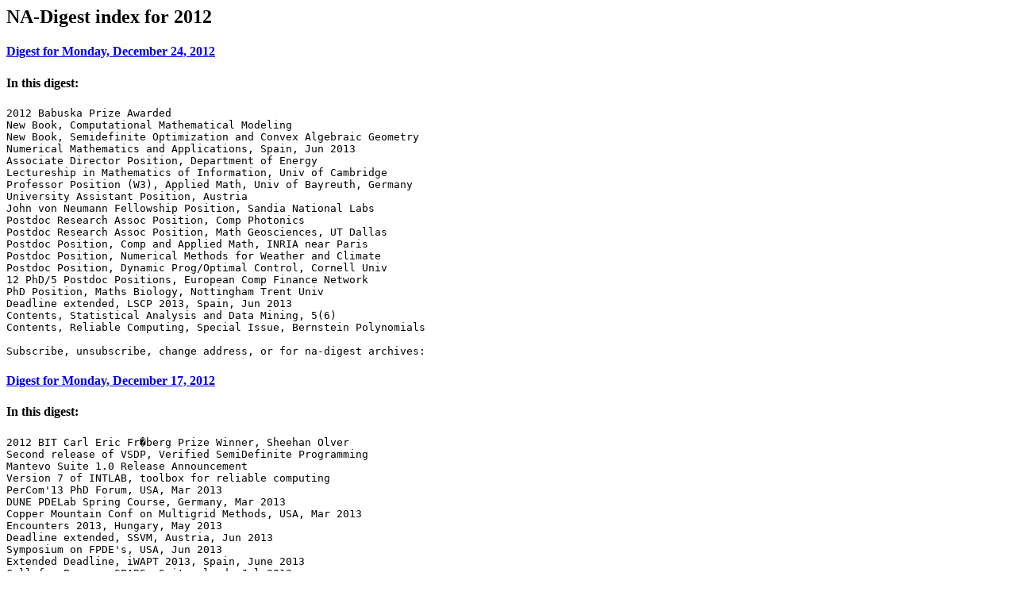

--- FILE ---
content_type: text/html; charset=UTF-8
request_url: https://www.netlib.org/na-digest-html/12/index.html
body_size: 58282
content:
<title>NA-Digest index for 2012</title>

<h2>NA-Digest index for 2012</h2>
<a href="/na-digest-html/12/v12n52.html"><h4>Digest for Monday, December 24, 2012</h4></a><p>

<h4>In this digest:</h4><p>
<pre>
2012 Babuska Prize Awarded
New Book, Computational Mathematical Modeling
New Book, Semidefinite Optimization and Convex Algebraic Geometry
Numerical Mathematics and Applications, Spain, Jun 2013
Associate Director Position, Department of Energy
Lectureship in Mathematics of Information, Univ of Cambridge
Professor Position (W3), Applied Math, Univ of Bayreuth, Germany
University Assistant Position, Austria
John von Neumann Fellowship Position, Sandia National Labs
Postdoc Research Assoc Position, Comp Photonics
Postdoc Research Assoc Position, Math Geosciences, UT Dallas
Postdoc Position, Comp and Applied Math, INRIA near Paris
Postdoc Position, Numerical Methods for Weather and Climate
Postdoc Position, Dynamic Prog/Optimal Control, Cornell Univ
12 PhD/5 Postdoc Positions, European Comp Finance Network
PhD Position, Maths Biology, Nottingham Trent Univ
Deadline extended, LSCP 2013, Spain, Jun 2013
Contents, Statistical Analysis and Data Mining, 5(6)
Contents, Reliable Computing, Special Issue, Bernstein Polynomials

Subscribe, unsubscribe, change address, or for na-digest archives:
</pre>
<a href="/na-digest-html/12/v12n51.html"><h4>Digest for Monday, December 17, 2012</h4></a><p>

<h4>In this digest:</h4><p>
<pre>
2012 BIT Carl Eric Fr�berg Prize Winner, Sheehan Olver
Second release of VSDP, Verified SemiDefinite Programming
Mantevo Suite 1.0 Release Announcement
Version 7 of INTLAB, toolbox for reliable computing
PerCom'13 PhD Forum, USA, Mar 2013
DUNE PDELab Spring Course, Germany, Mar 2013
Copper Mountain Conf on Multigrid Methods, USA, Mar 2013
Encounters 2013, Hungary, May 2013
Deadline extended, SSVM, Austria, Jun 2013 
Symposium on FPDE's, USA, Jun 2013
Extended Deadline, iWAPT 2013, Spain, June 2013 
Call for Papers, SPARS, Switzerland, Jul 2013
SIAM Workshop on Network Science, USA, Jul 2013 
MOPTA Conference, USA, Aug 2013
CIM Conferences/Schools, Math of Planet Earth, Portugal, 2013
Faculty Position, Tenure-Track, Stochastic Processes
Tenure-Track Position, Applied Math, Clarkson Univ
Salary Correction: Lectureship Position, Oper Res, Edinburgh Univ
Postdoc Fellowship Position, Stochastic Networks, BCAM
Postdoc Instructorship Positions, Rice Univ 
Postdoc Position, Comp Electromagnetism, PUC Chile
Postdoc Positions, TU Ostrava
Two Positions, CFD Research Group, BCAM
PhD Position, Technical Univ of Denmark
Contents, Nonlinearity, 26(1)
Contents, ACM Trans on Mathematical Software (TOMS), 39(1)

Subscribe, unsubscribe, change address, or for na-digest archives:
</pre>
<a href="/na-digest-html/12/v12n50.html"><h4>Digest for Monday, December 10, 2012</h4></a><p>

<h4>In this digest:</h4><p>
<pre>
Minimum Norm Problem
1976 Matrix Singular Value Decomposition Film
Uintah Open Source Release
New Book, Approximation Theory and Approximation Practice
Scientific Software Days, USA, Dec 2012
GAMM-Seminar, Germany, Jan 2013
Stanford University Unstructured (SU2), USA, Jan 2013
Sparse Days at CERFACS, France, Jun 2013
Euro-Par 2013, Germany, Aug 2013
Chair Position, Mathematical Sciences, Clemson Univ
Faculty Positions, Applied Math and Stats, Colorado School of Mines
Faculty Position, Scientific Computing, Univ Illinois Urbana-Champaign
Tenure Track Position, University Assistant, Univ Graz, Austria
Lectureship Position, Operational Research, Edinburgh Univ
Lectureship Position, Applied Mathematics, Univ of Manchester
Junior Professorship (W1) Position, Probability, Univ of Muenster
Postdoctoral Fellow Position, IMA/NIST/Boeing
Postdoc Positions, Materials Modelling, Czech Technical Univ
PhD Position, Numerical Methods for Control, KU Leuven
Contents, Comm Math Sci. 11(2)
Contents, Constructive Approximation, 36(3)
Contents, ETNA, 39

Subscribe, unsubscribe, change address, or for na-digest archives:
</pre>
<a href="/na-digest-html/12/v12n49.html"><h4>Digest for Monday, December 3, 2012</h4></a><p>

<h4>In this digest:</h4><p>
<pre>
First Release of LSD, Levy stable distributions
ViennaCL 1.4.0 with CUDA, OpenCL and OpenMP support
V6.0 of Scotch, aka &quot;the 20 y.o. Scotch&quot; edition, is out
New Deadline, Reproducible Science, Norway, Jan 2013
SIAM UKIE Annual Meeting, UK, Jan 2013
Winter School, Hierarchical Matrices, Germany, Mar 2013
Deadline Dec 15, FEMTEC 2013, USA, May 2013
PCO'13, USA, May 2013
Dynamics Days Europe XXXIII, Spain, Jun 2013
Summer School in NA, Italy, Jun 2013
AMiTaNS'13, Bulgaria, Jun 2013
NASCA13, France, Jun 2013
ROKS-2013, Belgium, Jul 2013
AMMCS-2013, Canada, Aug 2013
Chemnitz FEM Symposium, Germany, Sep 2013
Faculty Positions, IE &amp; OR, IIT Bombay
Tenure Track Positions, Math Sciences, Univ Texas at Dallas
Research Scientist Position, Univ of Iowa
Postdoc/PhD Position, NA, FernUni in Hagen
PhD/Postdoc Positions, Mathematics, Univ Carlos III de Madrid
PhD Position, Multi-scale Metal Forming, KU Leuven
PhD Studies, Computational Science, UC San Diego
PhD Studies, Computational and Applied Math, UChicago
Contents, Applied Numerical Mathematics, 64
Contents, Nonlinear Analysis: Modelling and Control, 17(4)
Contents, Proc Institute of Applied Mathematics, 1(2)

Subscribe, unsubscribe, change address, or for na-digest archives:
</pre>
<a href="/na-digest-html/12/v12n48.html"><h4>Digest for Wednesday, November 28, 2012</h4></a><p>

<h4>In this digest:</h4><p>
<pre>
New Release of the k-Wave Acoustics Toolbox
New Book, Appl to Regular and Bang-Bang Control
New Book, Eigenvalues of Matrices, Revised Edition
Winter School on Applied Mathematics, Hong Kong, Dec 2012
Bay Area Scientific Computing Day, USA, Dec 2012
Analytical and Num Aspects of Evolution Eq, Germany, Mar 2013
Modeling, Simulation and Applied Optim, Tunisia, Apr 2013
Large Scale Comp Physics/Physical Sciences, Spain, Jun 2013
WAVES 2013, Tunis, Jun 2013
Chair Position, Mathematics and Statistics, Missouri S&amp;T
Open Rank Position, Concepcion, Chile
Visiting Asst Professor Position, Univ of South Carolina
Postdoc Position, Perf Optim/Num Valid, Paris, France
Postdoc Positions, Maths and CS, Lyon 
Postdoc Position, Cardiovascular Fluid Mech Lab, Georgia Tech
Postdoc/PhD Position, Inverse Problems, TU Berlin
PhD and Postdoc Positions, European Comp Finance Network
PhD Position, Univ of Stuttgart
Computational Science Ph.D. Studies, San Diego   
Contents, Journal of Scientific Computing, 53(3)
Contents, Nonlinearity, 25(12)
Contents, Optimization Methods and Software

Subscribe, unsubscribe, change address, or for na-digest archives:
</pre>
<a href="/na-digest-html/12/v12n47.html"><h4>Digest for Monday, November 19, 2012</h4></a><p>

<h4>In this digest:</h4><p>
<pre>
Springer Book Archive
Looking for users of SLATEC Common Math Library
Num Meth for PDEs, Raytcho Lazarov Birthday, USA. Jan 2013
Winter School on Numerical Methods, Italy, Feb 2013
SIAM SEAS Annual Meeting, USA, Mar 2013
Parallel Processing and Appl Math, Poland, Sep 3013
Asst Director Position, CS&amp;E, Univ of Illinois, Urbana-Champaign
Faculty Position, Computer Science, Clemson Univ
Tenure-Track Position, Rice Univ
2 Asst Professorships Positions, Mathematics, Germany
Postdoc Position, Non-Gaussian Data Assim, CIRA, CSU
Postdoc Positions and Early Career Awards, MBI
Postdoc Position, Computing Sciences, LLNL
Postdoc Position, CNES Toulouse, France
Graduate Studies, Computational Mathematics, Stanford
MSc in Appl Math/Comp Finance, Univ of Greenwich
MBI Summer Undergrad Research Opportunity
Contents, Math Modelling and Analysis, 15(5)
Contents, BIT, 52(4)
Contents, Siberian J of Num Mathematics, 15(4)
Contents, Numerical Algorithms, 61(4)

Subscribe, unsubscribe, change address, or for na-digest archives:
</pre>
<a href="/na-digest-html/12/v12n46.html"><h4>Digest for Tuesday, November 13, 2012</h4></a><p>

<h4>In this digest:</h4><p>
<pre>
Generating and checking units of measure in Fortran
Young Researcher Award 2012 Announcement
Trilinos Version 11.0 Released
PDE routines in R
Nonlinear Evolution Eq and Wave Phenom, USA, Mar 2013
Approx Meth/Modeling in Env/Natural Resources, Spain, Apr 2013
Numerical and Applied Mathematics, South Africa, Apr 2013
High Performance Computing, USA, Apr 2013
Numerical Computations, Italy, Jun 2013
Modelling of Physiological Flows, Italy, Jun 2013 
Automatic Performance Tuning, Spain, Jun 2013
ICCOPT 2013, Portugal, Jul/Aug 2013
Deputy Director Position, ICERM
Faculty Positions, Computer Science, Univ of Maryland, College Park
Faculty Position, Heriot-Watt Univ, Edinburgh, UK
Faculty Position, Statistics, Kent State Univ
Faculty Position, Materials and Energy, Florida State Univ
Professorship Position, NA, UDE, Essen, Germany
Professorship Positions, Warwick
Assistant Professor Position, Numerical Math, TU Delft
Applications Developer Position, EPCC, UK
Staff/Postdoc Positions, UQ, Oak Ridge National Lab 
Postdoc Position, Comp Ecology, Umea Univ, Sweden
Postdoc Position (Salary Scale 13TV-L ), Univ of Muenster
Postdoc Position, LIX, Ecole Polytechnique
Postdoc Positions, Uncertainty Quantification, UT Austin
PhD Position, Eindhoven Univ of Technology
PhD Position/Research Asst 75% TV-L 13, Univ of Muenster
NA and Scientific Computing with Applications, France, Jun 2013
Contents, Applied Numerical Mathematics, 63 (1) 

Subscribe, unsubscribe, change address, or for na-digest archives:
</pre>
<a href="/na-digest-html/12/v12n45.html"><h4>Digest for Monday, November 5, 2012</h4></a><p>

<h4>In this digest:</h4><p>
<pre>
First Release of BEM++, open source boundary element library
New software: qr_mumps
Competitive Game, Fighting Forest Fires in Siberia
New Book, Linear and Nonlinear Inverse Problems
New Book, Numerical Mathematics and Computing (7th Ed.)
Proceedings available, CFL - 80 years gone by...
Num Methods, Optimal Control/Inverse Prob, Germany, Mar 2013
IEEE CoDIT'13, Tunisia, May 2013
Automatic Performance Tuning, Spain, Jun 2013
SADCO-OMPC2013, Germany, Sep 2013
SciCADE 2013, Spain, Sep 2013
Chair Position, Applied Mathematics, Imperial College
Lecturer/Senior Lecturer Position, Fluid Dynamics, Imperial College
Lecturer/Senior Lecturer, NA/Scientific Computing, Imperial College
Faculty Positions, Mathematics, City Univ of Hong Kong
Faculty Position, CS&amp;E or Data Analytics, Virginia Tech
Faculty Position, Applied/Comp Math, Univ of Notre Dame
Faculty Positions, Illinois Institute of Technology
Tenure-Track Positions, Michigan Technological Univ
Tenure-Track Position, Univ of Colorado Denver
Juniorprofessor Position, Math Image/Signal Proc, RWTH 
Genomics Database Scientist Position, Oregon State Univ
Hooke Postdoc Fellowship, 3-year, Oxford
Postdoc Positions, Seismic Lab for Imaging and Modelling
Postdoc Positions, Computational Research, Shanghai Jiao Tong Univ
Postdoc Fellowship Position, Analysis, Univ of Cambridge
Postdoc Position, NA, CCMA at Penn State Univ
PhD Fellowship Positions, Computational Science, Eng, &amp; Math
PhD Positions, Mathematics, Univ of Wuerzburg
Contents, Computational methods in applied mathematics, 12(4)

Subscribe, unsubscribe, change address, or for na-digest archives:
</pre>
<a href="/na-digest-html/12/v12n44.html"><h4>Digest for Monday, October 29, 2012</h4></a><p>

<h4>In this digest:</h4><p>
<pre>
Second edition of Matrix Analysis
Gauss on Compatibility of Dimensions
Call for 4th BGCE Student Paper Prize
Geometry:Theory and Applications, Slovenia, Jun 2013
Symposium, Joseph Traub's 80th Birthday, USA, Nov 2012
Winter School, Reproducible Science, Norway, Jan 2013
Deadline Extended, Kent State Conf, USA, Apr 2013
Preconditioning 2013, UK, Jun 2013
40 Years of Nested Dissection, Canada, Jul 2013
Tenure Track Position, Comp/Applied Math, Texas State Univ
Tenure Track Position, California State Univ, East Bay
Tenure Track and Postdoc Positions, Arizona State Univ
Tenure Track Position, Applied Math, Cal Poly San Luis Obispo
Faculty Positions, Zhejiang Univ, China
Faculty Positions, Applied Operations Research, Cornell
Faculty, Position, Numerical Optimization, Oxford
Associate Professor, Norwegian Univ of Life Sciences 
Senior Lecturer Position: Univ of Chester
Postdoc Position, Royal Institute of Technology KTH
Postdoc Positions, CFD-related CS&amp;E, Virginia Tech
Postdoc Positions, Graph Analysis or Compressed Sensing, Sandia/CA
Postdoc Positions, Sandia National Labs
Contents, Nonlinearity, 25(11)

Subscribe, unsubscribe, change address, or for na-digest archives:
</pre>
<a href="/na-digest-html/12/v12n43.html"><h4>Digest for Tuesday, October 23, 2012</h4></a><p>

<h4>In this digest:</h4><p>
<pre>
New Open-Source Python Textbook
Generating and checking units of measure in Fortran
Call for Nominations, Germund Dahlquist Prize, Due November 15
ACM-SIAM Discrete Algorithms (SODA13), USA, Jan 2013
ANODE 2013, John Butcher's 80th, New Zealand, Jan 2013
SIAM CSE13 Undergraduate Research Papers, m USA, Feb 2013
Copper Mountain Multigrid Methods, USA, Mar 2013
Scientific Director Position, BCAM
Tenure Track position, Comp/Applied Math, Univ of Tennessee
Tenure-Track Assistant Professor Position, Univ of Kentucky
Staff Scientist/Group Lead Position, Berkeley Lab
University Assistant Position, Tenure Track, Graz, Austria
University of Bath Prize Fellow Positions, Univ of Bath
Herman Goldstine Memorial Postdoctoral Fellowship, IBM
Postdoc Position, Randomized Numerical Linear Algebra, IBM
Postdoc Position, LIX, Ecole Polytechnique
Postdoc Positions, Lawrence Berkeley National Laboratory
PhD Opportunities, Analysis/Numerics/Probability/Statistics, Warwick
Contents, Reliable Computing, 16
Contents, Journal of Scientific Computing, 53(2)
Contents, Applied Numerical Mathematics, 62(12)

Subscribe, unsubscribe, change address, or for na-digest archives:
</pre>
<a href="/na-digest-html/12/v12n42.html"><h4>Digest for Tuesday, October 16, 2012</h4></a><p>

<h4>In this digest:</h4><p>
<pre>
IMA Early Career Mathematicians, UK, Nov 2012
Reproducibility of Results, Supercomputing, USA, Nov 2012
Scientific Software Days, USA, Dec 2012
IMA Mathematics in Signal Processing, UK, Dec 2012
INOC2013, Spain, May 2013
Numerical Analysis, Scotland, Jun 2013
SIAM Applied Algebraic Geometry, USA, Aug 2013
XFEM 2013, France, Sep 2013
Dept Head Position, Math Sciences, WPI, Worcester, MA, USA
Tenure Track Position, Applied Mathematics, Univ of Connecticut 
Two Faculty Positions, Univ of Maryland Baltimore County
Tenured/Tenure Track Position, Math+X, Stanford Univ
Tenured/Tenure Track Position, Systems Biology, UC Irvine
Tenured/Tenure Track Position, Univ of Wyoming
Tenure Track Position, Math Sciences, Clemson Univ
Tenure Track Position, Computational Math, UNC Charlotte
Assistant Professor, University of Alabama
Two Faculty Positions, ISE, Lehigh Univ
W2-Professorship Position, Applied Math, Univ of Cologne, Germany
Senior Research Scientist Position, UQ, KAUST
Postdoc Position, Thompson Fellowship, Geophysics, Stanford Univ
Postdoc Position, Numerical Methods for Weather and Climate
Postdoc Position, Computational Math, MIT 
Postdoc Position, SCI Institute, Univ of Utah
4 Graduate Positions, Univ of British Columbia
Contents, Numerical Linear Algebra with Applications, 19(5)
Contents, IMA Journal of Numerical Analysis, 32(4)

Subscribe, unsubscribe, change address, or for na-digest archives:
</pre>
<a href="/na-digest-html/12/v12n41.html"><h4>Digest for Monday, October 8, 2012</h4></a><p>

<h4>In this digest:</h4><p>
<pre>
SIAM Prize Nominations, deadlines approaching, Oct 15
Call for Nominations, Germund Dahlquist Prize
New Book, Metaheuristics for Dynamic Optimization
Pacific Northwest NA Seminar, USA, Oct 2012
Randomized Numerical Linear Algebra,  USA, Oct 2012
Deadline Ext, NLAA 2013, India, Jan 2013 
GAMM Num. Methods for Uncertainty Quant, Germany, Jan 2013
High-Dimensional Approximation (HDA 2013), Australia, Feb 2013
Numerical Combustion (NC13), USA, Apr 2013
Chair/Reader, Numerical Analysis/Scientific Computing
Faculty Positions, Applied Mathematics, UC Merced 
Tenure Track Positions, Southern Methodist Univ
Tenure Track Position, University Assistant, Graz, Austria
Academic Positions, Brunel Univ, UK
Staff Position, DAKOTA Support Analyst, Sandia NL
Limited Term Position, Computer Science, Sandia NL
Postdoc Position, Stochastic Systems Biology, OIST
Postdoc Position, Multiscale modeling, V&amp;V in plasma physics
Postdoc Position, Fluctuating Hydrodynamics, Courant
PhD Research Fellow Position, Computational Engineering
PhD Position, LIX, Ecole Polytechnique
Contents, Numerical Linear Algebra with Applications, 19(3)
Contents, Numerical Linear Algebra with Applications, 19(4)
Contents, Computational Methods and Function Theory, 12(2)
Contents, SIAM Journal on Matrix Analysis and Applications, 33(3)

Subscribe, unsubscribe, change address, or for na-digest archives:
</pre>
<a href="/na-digest-html/12/v12n40.html"><h4>Digest for Monday, October 1, 2012</h4></a><p>

<h4>In this digest:</h4><p>
<pre>
Leo Franca, 1959-2012
Andrew Knyazev moved to MERL, Cambridge, MA
Call for Nominations, Ralph E. Kleinman Prize, Due Oct 15
Call for Nominations, James H. Wilkinson Prize, Due Oct 15
Travel Grants, Tsunamis &amp; Storm Surges, Chile, Jan 2013
Math and Comp Issues in the Geosciences, Italy, Jun 2013
Optimization, Simulation and Control, Mongolia, Jul 2013
Grid Generation for Numerical Computations, Italy, Jul 2013
Domain Decomposition Methods, DD22, Switzerland, Sep 2013
Tenure Track Position, Loyola Marymount Univ
Research and Modeling Specialist, Univ of Wyoming
Postdoc Position, Univ of Wyoming
Postdoc Position, Flow through Porous Media, Univ of Lausanne
Postdoc Position, Univ of West Bohemia
PhD/Postdoc Position, TU Dresden
Doctorate Student Position, Num Methods, Germany
Contents, TWMS J of Pure and Applied Mathematics, 3(2)
Contents, Applied and Computational Mathematics, 11(3)

Subscribe, unsubscribe, change address, or for na-digest archives:
</pre>
<a href="/na-digest-html/12/v12n39.html"><h4>Digest for Monday, September 24, 2012</h4></a><p>

<h4>In this digest:</h4><p>
<pre>
Input on the fast-converging trapezoid rule
NA notes suitable for use with a calculator
Metos3D Simulation Package released
Suggestions for SIAM's John von Neumann Lecture
2013 SIAM Activity Group Prizes, Calls for Nominations
New Book, Control &amp; Optim w/Differential-Algebraic Constraints
New Book, Intelligent Routines
Verification and Numerical Algorithms, UK, Nov 2012
Annual Meeting of BGSIAM, Bulgaria, Dec 2012
ICCP8, Hong Kong, Jan 2013
Georgia Scientific Computing Symposium, USA, Feb 2013
Conf Change, New Frontiers in NA and Sci Comp, USA, Apr 2013
SIAM Intl Conf on Data Mining (SDM13), USA, May 2013
Parallel Computing and Optimization, USA, May 2013
FEMTEC 2013, USA, May 2013
SIAM Mathematical Aspects of Materials Science, USA, Jun 2013
ApplMath13 Conference, Croatia, Jun 2013
Conf in Honour of Alastair Spence, UK, Jul 2013
IMA Maths of Surfaces, UK, Sep 2013
Chair Position, Math Dept, Nazarbayev Univ, Kazakhstan
Faculty Positions, Data-driven Science, NC State
Faculty Positions, Chongqing Univ, China
Professor Positions, Univ of Concepcion, Chile
Tenure Track Position, Computational Math, Bowling Green State 
Postdoc Positions, Comp Inference, Univ of Otago, NZ
Postdoc Position, University Assistant, Univ Innsbruck
PhD Position, Scientific Computing, Simula Research Laboratory
PhD Position, High Performance Computing, Univ of Munich
Contents, Numerical Algorithms, 61(2)
Contents, Statistical Analysis and Data Mining, 5(5)

Subscribe, unsubscribe, change address, or for na-digest archives:
</pre>
<a href="/na-digest-html/12/v12n38.html"><h4>Digest for Monday, September 17, 2012</h4></a><p>

<h4>In this digest:</h4><p>
<pre>
Cleve's Corner Blog
Updated, Pacific Northwest NA Seminar, USA, Oct 2012
Mid-Atlantic NA Day, USA, Nov 2012
CFP: Matrix Comp, Algorithms and Parallelism, Spain, Dec 2012
Annual Meeting SIAM UK &amp; Rep. of Ireland Section, UK, Jan 2013
CFP, SIAM AN13, USA, Jul 2013
CFP, SIAM Conf on Control and Its Applications, USA, Jul 2013
Faculty Position, Computational Math, San Diego State Univ
Faculty Position, UW-Madison, Wisconsin Institute for Discovery
Lectureship Positions, Mathematics and Statistics, Cardiff Univ
Positions at NIST: UQ, multiscale materials modeling
Postdoc Position, Multiscale Modeling of Wave Prop, Texas A&amp;M Univ
PhD Position, Stochastic ocean modeling, CWI Amsterdam
Contents, Communications in Mathematical Sciences, 11(1)

Subscribe, unsubscribe, change address, or for na-digest archives:
</pre>
<a href="/na-digest-html/12/v12n37.html"><h4>Digest for Tuesday, September 11, 2012</h4></a><p>

<h4>In this digest:</h4><p>
<pre>
Finite element software deal.II version 7.2 released
Hermes 1.0 released
2013 SIAM Prizes, Open Calls for Nominations
G�bor Szeg� Prize, Call for Nominations
New Book, From Vector Spaces to Function Spaces
New Book, Numerical Algorithmic Science and Engineering
Conference on Numerical Analysis, USA, Apr 2013
Inverse Problems and Applications, Sweden, Apr 2013
Deadline Ext, Numerical Combustion (NC13), USA, Apr 2013
CFP, CoDIT'13, Tunisia, May 2013
SSVM, Austria, Jun 2012
ENUMATH 2013, Switzerland, August 2013
CFP, PMAA'12 special issue I.J.Comp.Math.
Lecturer Positions (2), Univ of Edinburgh
Postdoc Position, Scientific Computing, Univ College London
PhD Positions, Analysis, Univ of Cambridge 
Contents, Applied Numerical Mathematics, 62(11)

Subscribe, unsubscribe, change address, or for na-digest archives:
</pre>
<a href="/na-digest-html/12/v12n36.html"><h4>Digest for Monday, September 3, 2012</h4></a><p>

<h4>In this digest:</h4><p>
<pre>
Vectorising code to take advantage of modern CPUs
New GAMM Activity Group MSIP, Germany
New Book, Computational Intelligence in Image Processing 
New Book, Intro to Dynamical Systems and Geometric Mechanics
Optimization for Smart Cities and Related Apps, Canada, Oct 2012
NLP and Constraint Programming, Canada, Oct 2012
NLAA 2013, India, Jan 2013
LSSC'13, Sozopol, Bulgaria, Jun 2013
CFP: PMAA'12 Special Issue at Parallel Computing
W3-Professorship, Applied Math, Univ of Cologne, Germany
Postdoc Position, Theoretical Molecular Physics, UCL
Postdoc Research Position, Scientific Comp, Leeds, UK
Postdoc Position, Grenoble's Univ, France
Postdoc Position, HPC, UPMC
Postdoc Position, Numerical Analysis, Univ of Warwick
Postdoc Position, Mathematics and Visualization, UPMC
Postdoc &amp; PhD Positions, KAUST Numerical Porous Media
Householder Symposium XIX, Belgium, June 2014
Contents, TMMA, 17(4)
Contents, Constructive Approximation, 36(1)
Contents, BIT, 52(3)
Contents, Journal of Scientific Computing, 53(1)
Contents, Constructive Approximation, 36(2)

Subscribe, unsubscribe, change address, or for na-digest archives:
</pre>
<a href="/na-digest-html/12/v12n35.html"><h4>Digest for Monday, August 27, 2012</h4></a><p>

<h4>In this digest:</h4><p>
<pre>
Blaze 1.0 released
SAWdoubler 1.0 released, counting self-avoiding walks
Explicit parallel peer Fortran95 code for ODEs avaliable
Hilarious scientific programming vidoes
New Book, Archimedes' Modern Works
New GAMM Activity Group CS&amp;E, Germany, Sep 2012
Pacific Northwest NA Seminar, USA, Oct 2012
NIPS, Optimization for Machine Learning, USA, Dec 2012
Math Modelling Analysis &amp; Approx Methods, Estonia, May 2013
Solver comparison on 2 CFD problems, BIFD, Israel, Jul 2013
Senior/Tenure-Track Appl/Comp Positions, Dartmouth Coll
Postdoc Position, Fluidized Bed Flow Sim, Univ Saskatchewan
Comp Sci Postdoc Fellow, Lawrence Berkeley NL
Luis W. Alvarez Postdoc Fellowship, Lawrence Berkeley NL
2 PhD Studentship Positions, Univ of Liverpool
PhD Positions, Comp Math, Univ of Insubria
Contents, Nonlinearity, 25(9)
Contents, Numerical Algorithms, 61(1)
Contents, East Asian Journal on Applied Math, 2(1)

Subscribe, unsubscribe, change address, or for na-digest archives:
</pre>
<a href="/na-digest-html/12/v12n34.html"><h4>Digest for Monday, August 20, 2012</h4></a><p>

<h4>In this digest:</h4><p>
<pre>
New Book, Physics and Partial Differential Equations, Volume I
Registration Ext, Challenge Workshop MSO-Tools, Germany, Sep 2012
Facing the Multicore-Challenge III, Germany, Sep 2012
Final Call, Chebfun and Beyond, Oxford U., UK, Sep 2012
SIAM, Applications of Dynamical Systems, USA, May 2013 
CFP, Special Issue, Intl Journal of Differential Eq
Tenure Track Position, Sci Comp/Comp Math, UNL
PhD and Postdoc Position, Modeling and Simulation of Aerosols
PhD Position, Wuerzburg Univ, Germany
PhD Studentship Position, Univ of Strathclyde
Contents, SibJNM, 15(3)
Contents, Optimization Methods and Software, 27(6)
Contents, Applied Numerical Mathematics, 62(10)
Contents, Numerical Linear Algebra with Applications, 19(2)
Contents, Numerical Linear Algebra with Applications, 19(1)
Contents, Journal of Computational Mathematics, 30(1)

Subscribe, unsubscribe, change address, or for na-digest archives:
</pre>
<a href="/na-digest-html/12/v12n33.html"><h4>Digest for Sunday, August 12, 2012</h4></a><p>

<h4>In this digest:</h4><p>
<pre>
16th IMA Fox Prize in Numerical Analysis
Image Based Mod, Sim, and Viz, USA, Aug 2012
MS Deadline Extended, SIAM CSE13, USA, Feb 2013
CFP, Journal of Applied Mathematics
CFP, Special Issue, Math and Comp Molecular Biology
Positions, MathWorks (makers of MATLAB and Simulink)
2 PhD Positions, TU Graz, Austria
Contents, ACM Trans. on Math Software (TOMS), 38(3)

Subscribe, unsubscribe, change address, or for na-digest archives:
</pre>
<a href="/na-digest-html/12/v12n32.html"><h4>Digest for Monday, August 6, 2012</h4></a><p>

<h4>In this digest:</h4><p>
<pre>
In memoriam, Chris Sikorski
SCIP Optimization Suite 3.0 released
Bay Area Scientific Computing Day
NCLab High-School CAD Challenge 2012
Berlin PUM Workshop, Germany, Aug 2012
Disc Meth for Polygonal &amp; Polyhedral Meshes, Italy, Sep 2012
Numerical Linear &amp; Multilinear Algebra, Belgium, Sep 2012
Computational Science Researcher Position, Royal Dutch Shell
Program Mgr Position, DOE Adv Sci Computing Research
University Assistant Position
Professorship Position, Numerical Analysis, Univ of Hannover
Postdoc Position, Time Integration, Argonne
Postdoc Position, Imperial College
2 PhD Positions, TU Eindhoven, Netherlands
Contents, Statistical Analysis and Data Mining, 5(4)

Subscribe, unsubscribe, change address, or for na-digest archives:
</pre>
<a href="/na-digest-html/12/v12n31.html"><h4>Digest for Monday, July 30, 2012</h4></a><p>

<h4>In this digest:</h4><p>
<pre>
9 variables nonlinear equations system to be solved
Simulation of Giant Oil and Gas Reservoirs, Turkey, Sep 2012
Nonlinear Optimization in Constraint Prog, Canada, Oct 2012
ICERM Workshop on Reproducibility, USA, Dec 2012
SIAM Computational Science &amp; Engineering, USA, Feb 2013
Position in Neurok Software LLC
Lectureship Position, Univ of Strathclyde 
Lecturer Position, Numerical Analysis, Lund Univ
Postdoc Position, ETH Zurich
Postdoc Positions, Florida State Univ
Postdoc Positions, Sandia National Labs, Livermore, CA
PhD Position, NTNU, Trondheim, Norway
PhD Studentship Position, Heriot-Watt Univ UK
Contents, Nonlinearity, 25(8)
Contents, Communications in Mathematical Sciences, 10(4)

Subscribe, unsubscribe, change address, or for na-digest archives:
</pre>
<a href="/na-digest-html/12/v12n30.html"><h4>Digest for Monday, July 23, 2012</h4></a><p>

<h4>In this digest:</h4><p>
<pre>
Basin of attraction for Newton's method
MUSKETEER 1.0 - Tool for Multiscale Network Generation
Optim Techniques for Inverse Problems, Italy, Sep 2012
IMA Maths in Finance, Scotland, Apr 2013
IMA Dense Granular Flows, UK, Jul 2013
Postdoc Position, Univ of Wyoming
Postdoc/Doctoral Positions, TU-Munich
Contents, Journal of Scientific Computing, 52(2-3)
Contents, Intl Journal of Math and CS, 7(1)
Contents, Numerical Algorithms, 60(4)

Subscribe, unsubscribe, change address, or for na-digest archives:
</pre>
<a href="/na-digest-html/12/v12n29.html"><h4>Digest for Monday, July 16, 2012</h4></a><p>

<h4>In this digest:</h4><p>
<pre>
Sparse Days at CERFACS
Nominations, ICCOPT Best Paper Prize for Young Researchers
New Book, Solving Differential Equations in R
Kickoff Meeting, Hamburg Univ of Technology, Jul 2012
Mod &amp; Sim of Transportation Networks, USA, Aug 2012
School on Core Algorithms for HPC, UK, Sep 2012
Challenge Workshop MSO-Tools, Germany, Sep 2012
Mid Atlantic NA Day, USA, Nov 2012
Conf in Honour of John Butcher's 80th, New Zealand, Jan 2013
W3 Professorship Position, Hamburg Univ of Technology, Germany
Genomics Database Scientist Position, Oregon State Univ
4 PhD Positions, Hamburg Univ of Technology, Germany
Contents, IMA Journal of Numerical Analysis, 32(3)
Contents, Proc of the Institute of Applied Mathematics, 1(1)

Subscribe, unsubscribe, change address, or for na-digest archives:
</pre>
<a href="/na-digest-html/12/v12n28.html"><h4>Digest for Monday, July 9, 2012</h4></a><p>

<h4>In this digest:</h4><p>
<pre>
Charles Broyden Prize for 2011
deal.II Workshop, Germany, Aug 2012
Facing the Multicore-Challenge III, Germany, Sep 2012
Imaging Science, Hong Kong, Dec 2012
Professorship Position, Scientific Comp, Heidelberg Univ
Postdoc Position, Modelling, NA, Sussex Univ 
Postdoc Position, Univ of Washington
Postdoc Position, G8-ECS, Inria Bordeaux 
PhD Studentship Positions, Leeds, UK
PhD Positions, Cardiff Univ, UK
PhD Position, Comp Fluid Dynamics, TU Berlin

Subscribe, unsubscribe, change address, or for na-digest archives:
</pre>
<a href="/na-digest-html/12/v12n27.html"><h4>Digest for Monday, July 2, 2012</h4></a><p>

<h4>In this digest:</h4><p>
<pre>
Set of 74 test functions for nonlinear eq solvers
Deadline ext, ATMOS 2012, Slovenia, Sep 2012
Chebfun and Beyond, Oxford, UK, Sep 2012
Partitioned Global Address Space Prog, USA, Oct 2012
LSSC'13 Conference, Bulgaria, Jun 2013
IJAHUC - Special Issue
Modelling of composites reiforced by finite fibres
Team Leader Positions, RIKEN AICS, Japan
Unit Leader Positions, RIKEN AICS, Japan
Associate Professor in Computational Biology
Assistant Professor Positions, Computational Biology
Postdoc Fellow Positions, Computational Biology
Postdoc Position, Stochastic Modeling and Sim, OIST, Japan
PhD Position, Applied Maths, Univ of Grenoble, France
PhD Position, University of Siegen, Germany
Contents, Computational methods in applied math, 12(3)
Contents, Optimization Methods and Software, 27(3-5)
Contents, SIAM Journal on Matrix Analysis and Appl, 33(2)

Subscribe, unsubscribe, change address, or for na-digest archives:
</pre>
<a href="/na-digest-html/12/v12n26.html"><h4>Digest for Monday, June 25, 2012</h4></a><p>

<h4>In this digest:</h4><p>
<pre>
PLTMG version 11
Stanford University Unstructured (SU2), V1.1 Available
Archimedes Modern Works, France, Jul 2012
Early registration, InnoWave2012, UK, Sep 2012
Harmonic Analysis, Fract Op, Image Analysis, Germany, Sep 2012 
Nonlinear PDE Conf/Workshop, UK, Sep 2012
Virtual Reality Inter/Physical Sim, Germany, Dec 2012
Math Sciences Dept Head Position, WPI, Worcester, MA USA
BioInformatics Analyst Position, Oregon State Univ
Postdoc Position, Univ Innsbruck, Austria
Postdoc Position, Univ of Texas at Austin
Postdoc Position, Strathclyde Univ, Scotland
PhD Position, NA, Univ of Zurich, Switzerland
Contents, Applied and Computational Mathematics, 11(1)
Contents, BIT, 52(2)

Subscribe, unsubscribe, change address, or for na-digest archives:
</pre>
<a href="/na-digest-html/12/v12n25.html"><h4>Digest for Monday, June 18, 2012</h4></a><p>

<h4>In this digest:</h4><p>
<pre>
Numerical Combustion (NC13), USA, Apr 2013
Computational Heat Transfer, UK, Jul 2012
High-Performance Computing, Switzerland, Sep 2012
IMA Numerical Linear Algebra and Optimisation, UK, Sep 2012
Mathematical Methods, Turkey, Sep 2012
Conference honoring Peter Deuflhard, Germany, Sep 2012
Asian Symposium on Computer Mathematics, China, Oct 2012
Computer Arch and High Perf Computing, USA, Oct 2012
IMA Maths in Signal Processing, UK, Dec 2012
Research Positions, Max Planck Institute, Germany
Postdoc Position, RICAM
PhD Position, Molecular Biophysics/Scientific Comp, Uppsala
PhD Fellowship Position, Pharmacometrics &amp; Disease Modelling
PhD/Masters Studentship Position, Fluid Flow in Porous Media
PhD/Masters Studentship Position, Multi-material flows/ALE 
PhD Position, Computational Physics, RWTH Aachen Univ
Contents, Intl J of Numerical Analysis and Modeling, 9(3)
Contents, Applied Numerical Mathematics, 62(9)

Subscribe, unsubscribe, change address, or for na-digest archives:
</pre>
<a href="/na-digest-html/12/v12n24.html"><h4>Digest for Sunday, June 10, 2012</h4></a><p>

<h4>In this digest:</h4><p>
<pre>
Digesting the Digest
Parallel FFT Packages
Software for Structured Low-Rank Approximation (SLRA)
New Book, Solving PDEs in C++, Second Edition
IEEE ICDIPC2012, Lithuania, Jul 2012
Nonlinear Evolution Eq and Wave Phenom, USA, Mar 2013
Professor/Reader/Lecturer Positions, Univ of Sussex
Scientist Position, Comp Energy Systems, CWI
Postdoc Position, Optimization, Univ of Edinburgh, UK
2 PhD Positions, Computational Methods, Swansea Univ
Applied Numerical Mathematics, 62(7-8)
Contents, Numerical Algorithms, 60(3)

Subscribe, unsubscribe, change address, or for na-digest archives:
</pre>
<a href="/na-digest-html/12/v12n23.html"><h4>Digest for Monday, June 4, 2012</h4></a><p>

<h4>In this digest:</h4><p>
<pre>
Projects and packages that rely on SuiteSparse
Call for chapters, Soft Computing Intelligent Alg in Engineering
ISMP 2012, Mathematical Programming, Germany, Aug 2012
Autumn Academy, High Perf Comp, UK, Sep 2012
Chemnitz FEM Symposium, Germany, Sep 2012
Comp Sci and Stats of CMB Data Analysis, France, Sep 2012
MoRePaS II, Germant, Oct 2012
IMA Early Career Mathematicians' Conf, UK, Nov 2012
Tenured Faculty Positions, ORIE, Cornell Univ
Professorship Position (W2), Num Math, Bielefeld Univ
Senior Research Scientist Position, KAUST UQ Center
2 Postdoc and PhD Positions, TU Berlin

Subscribe, unsubscribe, change address, or for na-digest archives:
</pre>
<a href="/na-digest-html/12/v12n22.html"><h4>Digest for Monday, May 28, 2012</h4></a><p>

<h4>In this digest:</h4><p>
<pre>
NA Digest V. 12, #20 Email Problem, Available Online
IFISS Version 3.2 Software Release
Math Modeling of Microbiological Systems, Germany, Jul 2012
VECPAR 2012, Japan, Jul 2012
Advances in Computational PDEs, Korea, Jul 2012
Mathematics for Life Sciences, Ukraine, Sep 2012
Workshop Honoring F.J. Lisbona, Spain, Sep 2012
2 Professor Positions, Utrecht Univ, Netherlands
8 Faculty Positions, Durham Univ
Developer Positions, SAS Software
PhD Studentships, Mathematics, Brunel Univ, UK
Contents, Numerical Algorithms, 60(2)

Subscribe, unsubscribe, change address, or for na-digest archives:
</pre>
<a href="/na-digest-html/12/v12n21.html"><h4>Digest for Monday, May 21, 2012</h4></a><p>

<h4>In this digest:</h4><p>
<pre>
Ricardo Cortez Awarded Blackwell-Tapia Prize
Journal of Complexity 2011 Best Paper Award
Google Ceres Solver, Nonlinear Least Squares
Call for nominations, SIAM/ACM Prize in CS&amp;E
George Michael HPC Fellowship
Uncertainty Quantification, Sweden, Jun 2012
A First Course on Level Set Methods, UK, Jul 2012
A First Course on Computational Fluid Dynamics, UK, Jul 2012
Deadline extended, CCCA'12, France, Sep 2012
Extended deadline, WiMob 2012, Spain, Oct 2012
4th Workshop, ICERM Semester Program, USA, Nov 2012
Upcoming Events at ICERM, USA, Jan-May 2013
Approximation Theory, USA, Apr 2013
3 Faculty Positions, Oregon State Univ
Postdoc Position, HPC, Simula Research Lab, Norway
Postdoc Position, Paul Scherrer Institut / ETH Zurich
Postdoc Position, ENS de Lyon, France 
Contents, Information and Inference, First Issue
Contents, Journal of Scientific Computing, 52(1)

Subscribe, unsubscribe, change address, or for na-digest archives:
</pre>
<a href="/na-digest-html/12/v12n20.html"><h4>Digest for Sunday, May 13, 2012</h4></a><p>

<h4>In this digest:</h4><p>
<pre>
Passing of Karabi Datta
Stanford ICME MapReduce Workshop, USA, May 2012
FEniCS@Imperial Day, UK, Jun 2012
BIT Circus 2012, Denmark, Aug 2012
Ext Deadline, Challenge Workshop MSO-Tools, Germany, Sep 2012
Facing the Multicore-Challenge III, Germany, Sep 2012
Faculty Positions, Ozyegin Univ
Professor Position, Comp Mathematics, Chalmers Univ
Research Assistant Position, NA, Univ of Tuebingen
Joint Postdoc Positions, Uncert Quant, UT Austin/KAUST
Postdoc Position, Optimal Control w/Uncert, INRIA
Postdoc Position, Gas-liquid two-phase jet flows, Louisville Univ
Contents, Constructive Approximation, 35(3)

Subscribe, unsubscribe, change address, or for na-digest archives:
</pre>
<a href="/na-digest-html/12/v12n19.html"><h4>Digest for Monday, May 7, 2012</h4></a><p>

<h4>In this digest:</h4><p>
<pre>
pOSKI-Autotuner for parallel sparse-matrix-vector mult
New editors-in-chief: Advances in Computational Mathematics
George Michael HPC Fellowship
Workshop on Coupled Problems, USA, May 2012
Overset Composite Grids and Solution Technology, USA, Jun 2012
Workshop, UnConventional HPC, Greece, Aug 2012
CANA 2012, Poland, Sep 2012
Deadline Ext, GreenNets 2012, Spain, Oct 2012
Research Director, SINTEF, Oslo, Norway
Faculty Position, Num Math, Univ of Siegen, Germany
Num Software Developer, Rutherford Appleton Lab
Postdoc Positions, Computational Physics, Baylor Univ
Multiple PhD Positions, Linkoping Univ
PhD Positions, Univ of Bergen, Norway
Contents, Journal of Scientific Computing, 51(3)
Contents, AIMS J Industrial and Management Optim, 8(2)
Contents,  Computational methods in applied mathematics, 12(2)

Subscribe, unsubscribe, change address, or for na-digest archives:
</pre>
<a href="/na-digest-html/12/v12n18.html"><h4>Digest for Sunday, April 29, 2012</h4></a><p>

<h4>In this digest:</h4><p>
<pre>
Num Methods for HJB Equations in Finance, Austria, Jun 2012
High-End-Computing Symposium, Germany, Jun 2012
European Multigrid Conference, Germany, Aug 2012
Industrial Problem-Solving, Medical Imaging, Canada, Aug 2012
DOE Adv Computational Software Collection, USA, Aug 2012
High Performance Computing Position, DigitalGlobe
Lectureships,  Computational Maths, Univ of Dundee
Postdoc Positions, Multiscale Physics and Appl Math, IC 
Postdoc Positions, Computational Math, Heriot-Watt Univ
Postdoc Positions, Uncertainty Quantification, KAUST
Doctoral Positions, Munich and Graz

Subscribe, unsubscribe, change address, or for na-digest archives:
</pre>
<a href="/na-digest-html/12/v12n17.html"><h4>Digest for Monday, April 23, 2012</h4></a><p>

<h4>In this digest:</h4><p>
<pre>
New Book, The Statistical Theory of Linear Systems
New Book, Computational Matrix Analysis 
Newly Published LNCSE vol 81-86, Springer
Modeling and Sim of Wave Prop &amp; Apps, Saudi Arabia, May 2012
Accurate Solution of Eigenvalue Problems, USA, Jun 2012
9th AIMS Conference, US, Jul 2012
CCCA12, Marseilles, France, Sep 2012
Computational Challenges in Probability, USA, Sep-Dec 2012
Conference NumAn 2012, Greece, Sep 2012
WONAPDE 2013, Chile, Jan 2013
IMA Quant Modelling in the Mgmt of Health Care , UK, Mar 2013
SciCADE 2013, Valladolid, Spain, Sep 2013
Faculty Position, KU Leuven-Univ of Leuven, Belgium
Position in NA, Univ of Brunei Darussalam
Postdoc Position, Num Meth for Reaction-Diffusion
Postdoc Position, SMC/Data Assim, Univ College London
Postdoc and Visiting Researcher Positions, IMI
LIX-Qualcomm Postdoctoral Fellowship
3-year Chebfun-related Postdoc Position, Oxford
Contents, Applied Numerical Mathematics, 62(6)

Subscribe, unsubscribe, change address, or for na-digest archives:
</pre>
<a href="/na-digest-html/12/v12n16.html"><h4>Digest for Monday, April 16, 2012</h4></a><p>

<h4>In this digest:</h4><p>
<pre>
Call for nominations, SIAM/ACM Prize in CS&amp;E
PaStiX solver, new release 5.2 available
LAMG 2.1 available - Fast Graph Laplacian Solver
Destruction of computer science/engineering at UF
New Book Edition, Computational Finance
CANCELLED, SIAM Conf on Math for Industry (MI12)
Advances in Large-Scale Optimization, UK, May 2012
Image Reconstruction: Math &amp; Appl, Germany, Jul 2012
OPTEC MHE and System Ident, Belgium, Aug 2012
Guest Student Programme on Sci Comp, Germany, Aug 2012
Chebfun and Beyond, Oxford, UK, Sep 2012
Matrix Methods and Applied Lin Alg, Russian/Italy, Sep 2012
Principles &amp; Practice of Constraint Prog, Canada, Oct 2012
ACM-SIAM Sym on Discrete Alg (SODA13), USA, Jan 2013
3 Tenure Track Positions, Applied Math, NCHU, Taiwan
Postdoc Position, Computational Math, UNSW, Australia
NAIS Postdoc Fellowship, Univ of Edinburgh
Postdoc Position, Univ of Wyoming
Contents, Commun Math Sci, 10(3)
Contents, J Algorithms and Computational Tech, 6(1)
Contents, Numerical Algorithms, 60(1)

Subscribe, unsubscribe, change address, or for na-digest archives:
</pre>
<a href="/na-digest-html/12/v12n15.html"><h4>Digest for Monday, April 9, 2012</h4></a><p>

<h4>In this digest:</h4><p>
<pre>
New Funding Opportunity: U.S. DOE Applied Mathematics
SIAM National Students' Conference, UK, May 2012
UQ Workshop for Undergrads, SAMSI, USA, May 2012
Extend Submission Deadline, ICIA2012, Malaysia, Jun 2012
European Trilinos Meeting, Switzerland, Jun 2012
ISSAC 2012, France, Jul 2012
SciPy, USA, July 2012
IABEM Symposium, Chile, Jan 2013
ICCOPT 2013, Portugal, Jul 2013
Bath Prize Fellowships, Mathematical Sciences
Chancellor's Fellowships, Univ of Edinburgh
Postdoc Position, Deep Earth Seismology, Stanford Univ
Postdoc Position, MIT-Shell-Draper Lab
PhD Position, Societe de Calcul Mathematique SA, France
Contents, IMA Journal of Numerical Analysis, 32(2)

Subscribe, unsubscribe, change address, or for na-digest archives:
</pre>
<a href="/na-digest-html/12/v12n14.html"><h4>Digest for Monday, April 2, 2012</h4></a><p>

<h4>In this digest:</h4><p>
<pre>
Chebfun 4.2 release
LifeV 2.2 released
New England NA Day, USA, Apr 2012
Extended Deadline, DelMar Numerics Day, USA, Apr 2012
Inverse Problems, Sweden, May 2012
Mechanics of soft materials and tissues, Italy, May 2012 
When Probability Meets Computation, Italy, Jun 2012
Extended Deadline, PDESoft2012, Germany, Jun 2012
FEniCS'12 at Simula, Norway, Jun 2012 
iWAPT-7, Japan, Jul 2012
Conference in Honour of Nancy Nichols, UK, Jul 2012
Challenge Workshop MSO-Tools, Germany, Sep 2012
WMSN 2012, Spain, Oct 2012
GreeNets 2012, Spain, Oct 2012
Faculty Position, Seminar for Applied Math, ETH Zurich
Tenure Track Position, Comp Neuroscience, Brown Univ
Assoc/Asst Professor, Inverse Problems, DTU, Denmark
Research Scientist Position, Parallel Prog, TU Darmstadt
Postdoc Positions, Comp Plasma Physics, MPI
Postdoc Position, Inverse Problem
Postdoc Position, MCTP Math, UNM 
Postdoc Positions (6), Data Assimilation, UK
Two PhD Studentship, Unive of Peloponnese, Greece
Contents, TWMS J Pure and Appl Math, 3(1)
Contents, Journal of Scientific Computing, 51(2)
Contents, Optimization Methods and Software, 27(2)

Subscribe, unsubscribe, change address, or for na-digest archives:
</pre>
<a href="/na-digest-html/12/v12n13.html"><h4>Digest for Monday, March 26, 2012</h4></a><p>

<h4>In this digest:</h4><p>
<pre>
ACM Author-izer
FEAST v2.0 for solving eigenvalue problems
New Book, Intro to Optim and Semidiff Calculus
New Book, Circles Disturbed
New Book, Numerical Methods
New Book, Inverse Problems
New Book, Elliptic Tales
Midwest NA Day 2012, USA, May 2012
PARA 2012,Finland, Jun 2012
CyberSec2012, Malaysia, Jun 2012
European Finite Element Fair,Spain, Jun 2012
Euroscience Open Forum, Ireland, Jul 2012
ICCAM-2012 congress, Belgium, Jul 2012
CDVE2012, Japan, Sep 2012
Facutly Position, Texas State University-San Marcos
PhD Position, University of Oslo, Fluid Mechanics
Contents, Applied Numerical Mathematics, 62(5)
Contents, Comput. Methods Funct. Theory, 12(1)
Contents, Nonlinearity, 25(4)

Subscribe, unsubscribe, change address, or for na-digest archives:
</pre>

<a href="/na-digest-html/12/v12n13.html"><h4>Digest for Monday, March 26, 2012</h4></a><p>

<h4>In this digest:</h4><p>
<pre>
ACM Author-izer
FEAST v2.0 for solving eigenvalue problems
New Book, Intro to Optim and Semidiff Calculus 
New Book, Circles Disturbed
New Book, Numerical Methods
New Book, Inverse Problems
New Book, Elliptic Tales
Midwest NA Day 2012, USA, May 2012
PARA 2012,Finland, Jun 2012
CyberSec2012, Malaysia, Jun 2012
European Finite Element Fair,Spain, Jun 2012
Euroscience Open Forum, Ireland, Jul 2012
ICCAM-2012 congress, Belgium, Jul 2012
CDVE2012, Japan, Sep 2012
Facutly Position, Texas State University-San Marcos
PhD Position, University of Oslo, Fluid Mechanics
Contents, Applied Numerical Mathematics, 62(5)
Contents, Comput. Methods Funct. Theory, 12(1)
Contents, Nonlinearity, 25(4)

Subscribe, unsubscribe, change address, or for na-digest archives:
</pre>
<a href="/na-digest-html/12/v12n12.html"><h4>Digest for Monday, March 19, 2012</h4></a><p>

<h4>In this digest:</h4><p>
<pre>
INFORMS OS Prize Nominations due June 30, 2012
Chombo 3.1 is available
Scalable direct eigenvalue solver ELPA for symmetric matrices
SISC Copper Mountain Special Section, USA, Mar 2012
IMA Early Career Mathematicians, UK, May 2012
Deadline Extended, DICTAP2012, Thailand, May 2012
Sparse Days at CERFACS, France, Jun 2012
SIAM NW12, USA, Jun 2012
AMiTaNS'12, Bulgaria, Jun 2012
GreenNets 2012, Spain, Oct 2012
High Performance Computing, India, Dec 2012
J of Comp Math, Special Issue on Matrix Comp/Appl
Senior Lecturer/Reader, Applied Math, Univ of Bath
Asst Professor, Numerics of PDEs, Univ Wien
Postdoc Position, Optimization, Technical Univ of Denmark
Two PhD Positions, Technical Univ of Denmark
Three PhD Positions, Quant Finance Topics
PhD Studentship, DAEs, Cardiff Univ
PhD Position, Applied Math, Goettingen, Germany
PhD Positions, Comp and Stochastic Math, IST-EPFL
MSc, Applied Math with NA, Univ of Manchester
Contents, Computational Methods in Applied Math, 12(1)

Subscribe, unsubscribe, change address, or for na-digest archives:
</pre>
<a href="/na-digest-html/12/v12n11.html"><h4>Digest for Monday, March 12, 2012</h4></a><p>

<h4>In this digest:</h4><p>
<pre>
Peter Kritzer wins 2011 Young Researcher Award
AIMMS/MOPTA Optimization Modeling Competition
FEM Software HiFlow3, New Release 1.2 Available
Evolution Equations, Germany, Apr 2012
Adaptive Methods, Appl in Fluid Dynamics, Germany, Apr 2012
ICAM 2012, China, May 2012
Accurate Solution of Eigenvalue Problems, USA, Jun 2012
Corrected registration, Applied Mathematics, France, Jun 2012
PDESoft2012, Germany, Jun 2012
MOPTA Conference, Lehigh Univ, USA, Jul 2012
3-year Junior Researcher Position, Paris
Computational and Information Sciences, China, Aug 2012
Summer School, Applied Analysis, Germany, Sep 2012
CANA 2012, Poland, Sep 2012
Reader/Chair, Computational Maths, University College London
Physics Faculty, University Chair Position, Texas State Univ
Postdoc Positions, Inverse Problems, France
Postdoc and PhD Positions, Univ of Manchester
Contents, BIT, 52(1)
Contents, Journal of Scientific Computing, 51(1)
Contents, Applied Numerical Mathematics, 62(3:4) 
Contents, Numerical Algorithms, 59(4)
Contents, J. of Complexity, 28(2)

Subscribe, unsubscribe, change address, or for na-digest archives:
</pre>
<a href="/na-digest-html/12/v12n10.html"><h4>Digest for Monday, March 5, 2012</h4></a><p>

<h4>In this digest:</h4><p>
<pre>
Workshop in Memory of Gene Golub, HKBU, Feb 2012
Swiss Numerics Colloquium, Switzerland, Apr 2012
36th Annual SANUM Conference, South Africa, Apr 2012
Applied and Numerical Optimal Control, France, Apr 2012 
IEEE DICTAP2012, Thailand, May 2012
European Trilinos User Group meeting, Switzerland, Jun 2012
Ext Subm Deadline, Med-Hoc-Net, Cyprus, Jun 2012
Adaptivity and Model Reduction, Germany, Jul 2012 
Sparse Grids and Applications, Germany, Jul 2012
CMAM-5, Germany,  Jul 2012
Num Software: Design, Analysis &amp; Verif, Spain, Jul 2012
CLAM 2012, Argentina, Aug 2012
Deadline ext, ISMP 2012, Germany, Aug 2012
deal.II Workshop, Germany, Aug 2012
Symposium honouring Prof. Liviu Ixaru, Greece, Sep 2012
InnoWave 2012, UK, Sep 2012
Deadline ext: SIAM Mathematics for Industry, USA, Oct 2012
Postdoc Position, Naval Postgraduate School
Postdoc Position, 2.5 yr, CWI, Amsterdam
Postdoc Positions, Uncertainty Quantification, ICES, UT Austin
Postdoc Position, Math Dept. UniBo, Italy
PhD Position, Heriot-Watt Univ, Scotland
PhD Position, CFD, Manchester Metropolitan
Contents and Free Issue, Statistical Analysis and Data Mining

Subscribe, unsubscribe, change address, or for na-digest archives:
</pre>
<a href="/na-digest-html/12/v12n09.html"><h4>Digest for Saturday, February 25, 2012</h4></a><p>

<h4>In this digest:</h4><p>
<pre>
Vera Kublanovskaya
Cholesky's method
OpenLB New Release 0.7 and LBM Forum Available
Structured Matrix Days, France, May 2012 
SIAM Imaging Science (IS12), USA, May 2012
East Asia SIAM Conference (EASIAM), Taiwan, Jun 2012
ALAMA2012, Spain, Jun 2012
Poster Deadline Ext, SIAM AN12, USA, Jul 2012
9th IMA Maths in Signal Processing, UK, Dec 2012
Computational Math Position, Tech-X Corp, USA
HPC Systems Programmer Position, ORNL
Postdoc Position, Comp/Systems Biology, OIST, Japan
PhD Positions, CEE, Univ of Washington
PhD Position, Finite Element Methods, Scotland
Proceedings, Data in the Real World
Contents, Nonlinear Analysis: Modelling and Control, 17(1)
Contents, Applied and Computational Math, 11(1)
Contents, Constructive Approximation, 35(2)

Subscribe, unsubscribe, change address, or for na-digest archives:
</pre>
<a href="/na-digest-html/12/v12n08.html"><h4>Digest for Monday, February 20, 2012</h4></a><p>

<h4>In this digest:</h4><p>
<pre>
SIAM Student Paper Prize, Call for Submissions, due March 15
Call for Nominations, Lagrange Prize in Continuous Optimization
IMA Maths 2012, UK, Mar 2012
Energy Markets and Models (FIWEM�1), Italy, Mar 2012
Midwest NA Day, USA, May 2012
Scientific Computing, ICSC12, China, May 2012
Applied Mathematics In Savoie, France, Jun 2012
Scientific Computing Seminar, Germany, Jun 2012
Posters/Software Demos, ISSAC 2012, France, Jul 2012
Computational Statistics, Cyprus, Aug 2012
TACPS 2012, Korea, Sep 2012
International Meshing Roundtable, USA, Oct 2012
Solid and Physical Modeling, France, Oct 2012
Special Issue, J Parallel Computing, PMAA 2012
Tenure-Track Position, UMass Dartmouth
Lectureships, Univ of Manchester
Postdoc Position, Math Dept, KIT
PhD/Postdoc Position, Applied NA, MPI, Kyb
2 PhD Positions, CS/Scientific Computing, Uppsala
Contents, Nonlinearity, 25(3)
Contents, Communications in Computational Physics, 11(1)

Subscribe, unsubscribe, change address, or for na-digest archives:
</pre>
<a href="/na-digest-html/12/v12n07.html"><h4>Digest for Monday, February 13, 2012</h4></a><p>

<h4>In this digest:</h4><p>
<pre>
TT-Toolbox (TT=Tensor Train) Version 2.2 
New Book, Systems Theory
New Book, Essays in Linear Algebra
New Books from Princeton University Press
Barnes-Hut Tree Codes, Switzerland, Mar 2012
DUNE Spring Course, Germany, Mar 2012
Solution of Indefinite Systems, The Netherlands, Apr 2012
ESCO 2012, Czech Republic, Jun 2012
Berlin PUM Workshop, Germany, Aug 2012
Advances in Image Processing, Germany, Sep 2012
Nonsmooth Contact and Impact Mechanics, France, Sep 2012
Intl Conf NA and Applied Math, Kos, Greece, Sep 2012
Special Issue in Optimization, JOCA and RAIRO-OR
Faculty Position, Sci Comp/NA, Nanyang Tech Univ
3 Maths Lectureships, Univ of Kent, UK
Hitachi Asst Professor, HPC, Trinity College Dublin
Asst Research Scientist Position, Univ of Iowa
Postdoc Position, United Arab Emirates Univ
PhD/Postdoc Positions, CRM, Spain
PhD/Postdoc Positions, Simula Research Lab, Norway
Contents, Numerical Algorithms, 59(3)

Subscribe, unsubscribe, change address, or for na-digest archives:
</pre>
<a href="/na-digest-html/12/v12n06.html"><h4>Digest for Monday, February 6, 2012</h4></a><p>

<h4>In this digest:</h4><p>
<pre>
Elsevier boycott
Announcing Tensor Toolbox for Matlab Version 2.5
Announcing Microsoft Codename &quot;Cloud Numerics&quot;
Call for Nominations: Blackwell-Tapia Prize 2012
Events at ICERM, USA, May-Aug, 2012
ICOSAHOM'12, Tunisia, Jun 2012
BIOMATH 2012, Bulgaria, Jun 2012
IWASEP 9, USA, Jun 2012
ALGORITMY 2012, Slovakia, Sep 2012
Team Leader Positions, RIKEN AICS, Japan
Associate Professor, Numerical Analysis, KTH 
W2 Professorship, HS Niederrhein, Germany
Two Postdoc Positions, Uppsala University
PhD Position, Chebfun (Trefethen), Oxford, deadline Mar 9
Postdoc Positions, Aalto University
Postdoc Position, Computational Math, Univ of Coimbra
PhD Positions, Scientific Computing, Hamburg, Germany
PhD Position, TU Eindhoven, Netherlands
PhD Positions, Math, Chalmers Univ of Technology, Sweden
Contents, Rev. Anal. Numer. Theor. Approx. 40(1)
Contents, ETNA, 38
Contents, Journal of Scientific Computing, 50(3)

Subscribe, unsubscribe, change address, or for na-digest archives:
</pre>
<a href="/na-digest-html/12/v12n05.html"><h4>Digest for Monday, January 30, 2012</h4></a><p>

<h4>In this digest:</h4><p>
<pre>
Nomination Call, Lagrange Prize, Continuous Optimization
Computational Biomechanics, Germany, Feb 2012
IMA Early Career Spring Conference, UK, May 2012
Finite Element Exterior Calculus, USA, Jun 2012
Parallel Matrix Algorithms and Applications, UK, Jun 2012 
Deadline extension: LSCP Workshop, USA, Jun 2012
Optimization Modeling Competition, USA, Jul 2012
50 years Multigrid - European Multigrid, Germany, Aug 2012
IMA Maths of Medical Devices and Surgical Proc, UK, Sep 2012
Computational Scientist Position, STFC
Research Fellow Position, Num Math/HPC, ANU
Postdoc Position, Optimization/Optimal Control Group, RICAM
Research Assistant Position, Comp Fluid Mechanics
Doctoral Position, Geometry and Simulation, Univ of Vienna
PhD Position, Photoacoustic Imaging, Univ of Vienna
Contents, IMA Journal of Numerical Analysis, 32(1)
Contents, J Computational Analysis &amp; Appl, 14(1)

Subscribe, unsubscribe, change address, or for na-digest archives:
</pre>
<a href="/na-digest-html/12/v12n04.html"><h4>Digest for Monday, January 23, 2012</h4></a><p>

<h4>In this digest:</h4><p>
<pre>
Egon Balas' autobiography published in German
Young Adult Mathematical Writing Contest
Stanford Univ Unstructured (SU2) Open-Source Code Released
New Book, Singularities in Elliptic Boundary Value Problems
New Book, Computational Optim of Systems Governed by PDEs
New Book, The Art of Differentiating Computer Programs
New Book, Numerical Solution of Algebraic Riccati Equations
Workshop, Evolution Equations, Germany, Apr 2012
Applied Math and Approx Theory, Turkey, May 2012
Deadline extension, FDA2012, China, May 2012
Optimization Methods and Software, Greece, May 2012
Fast Methods in Scientific Computing, Italy, Mar 2012
Discont Galerkin Finite Element Methods, USA, May 2012
Innovative Time Integration, Austria, May 2012
ICIA2012, Malaysia,  Jun 2012
Deadline extension: LSCP Workshop, USA, Jun 2012
Undergrad Research Presentations, SIAM AN12, USA, Jul 2012
Numerical Analysis (NumAn 2012), Greece, Sep 2012
Faculty Positions, Santiago, Chile
Postdoc Position, Math Biology, INRIA, France
Postdoc/PhD Position, Num Math, Univ of Groningen
Graduate Teaching Assist, Univ of Colorado Denver
3 PhD-Scholarships, Univ of Ulm
Contents, Nonlinearity, 25(2)
Contents, Optimization Methods and Software, 27(1)
Contents,  J Appl Functional Analysis, 7(1-2)
Contents, J Concrete and Applicable Math, 10(1-2)

Subscribe, unsubscribe, change address, or for na-digest archives:
</pre>
<a href="/na-digest-html/12/v12n03.html"><h4>Digest for Monday, January 16, 2012</h4></a><p>

<h4>In this digest:</h4><p>
<pre>
Computational Science &amp; Eng Graduate Programs Survey 
New Book, Semidefinite, Conic and Polynomial Optimization
DUNE spring course, Germany, Mar 2012
Hierarchical Matrices, Germany, Mar 2012
SIAM UQ12, USA, Apr 2012 
DD21: Domain Decomposition, France, Jun 2012
MED-HOC-NET 2012, Cyprus, Jun 2012
AIMS Dynamical Systems, USA, Jul 2012
Deadline extension, SIAM AN12, USA,  Jul 2012
Deadline extension: SIAM FM12, USA, Jul 2012
Math Modeling, Analysis and Computation, China, Jul 2012
ISMP 2012, Germany, Aug 2012
M^3ST 2012 Conference, Greece, Aug 2012
3rd IMA Numerical Linear Algebra, UK, Sep 2012
Harmonic Analysis &amp; Fractional Oper, Germany, Sep 2012
Efficient Num Tech for DDEs, Biosciences, Greece, Sep 2012
Sci Comp Electrical Engineering, Switzerland, Sep 2012
IEEE WiMob 2012, Spain, Oct 2012
CSDM 2012, France, Dec 2012
Manycore Software Developer Position, UK
Full Professorship, Numerical Math, TU Chemnitz
Faculty Position, Applied Analysis, Univ Osnabrueck, Germany
MS/PhD Assistants, Applied Math, Univ Colorado Denver
Ph.D. Studies, Computational Science, San Diego   

Subscribe, unsubscribe, change address, or for na-digest archives:
</pre>
<a href="/na-digest-html/12/v12n02.html"><h4>Digest for Sunday, January 8, 2012</h4></a><p>

<h4>In this digest:</h4><p>
<pre>
NA Digest V. 11, # 52 available online
NLEVP 3.0 released
Bath-RAL Numerical Analysis Day, UK, Jan 2012
EUME Meeting, Copenhagen, Feb 2012
Copper Mountain Conference, USA, Mar 2012
NASPDE12, University of Warwick, Jun 2012
Inverse Problems/PDE, Univ of Washington, Jul 2012
EURO 2012: Linear and Conic Optimization, Italy, Jul 2012
TACPS 2012, Korea, Sep 2012
NUMDIFF-13, Germany, Sep 2012
Moncrief Endowed Faculty Positions, ICES, UT-Austin 
Postdoc Position, Computational Mathematics, UNSW
Postdoc Position, Bioeng/Applied Maths, Auckland, NZ
Postdoc Position, LSU CCT
Contents, ACM Trans. on Math Software (TOMS), 38(2)
Contents, Constructive Approximation, 35(1)
Contents, Journal of Scientific Computing, 50(1)
Contents, Journal of Scientific Computing, 50(2)

Subscribe, unsubscribe, change address, or for na-digest archives:
</pre>
<a href="/na-digest-html/12/v12n01.html"><h4>Digest for Monday, January 2, 2012</h4></a><p>

<h4>In this digest:</h4><p>
<pre>
Beale Orchard Hays Prize Nominations due Jan 15
2011 Babuska Prize awarded
Workshop in Memory of Gene Golub, Hong Kong, Feb 2012
Multigrid Course, Germany, Mar 2012
HYP2012 Conference, Italy, Jun 2012
Intl Conf on Computational Methods, Australia, Nov 2012
Open Position, Exascale Computing, KTH Stockholm
Faculty Position, Math and Statistics, Shanghai Jiao Tong Univ

Subscribe, unsubscribe, change address, or for na-digest archives:
</pre>

